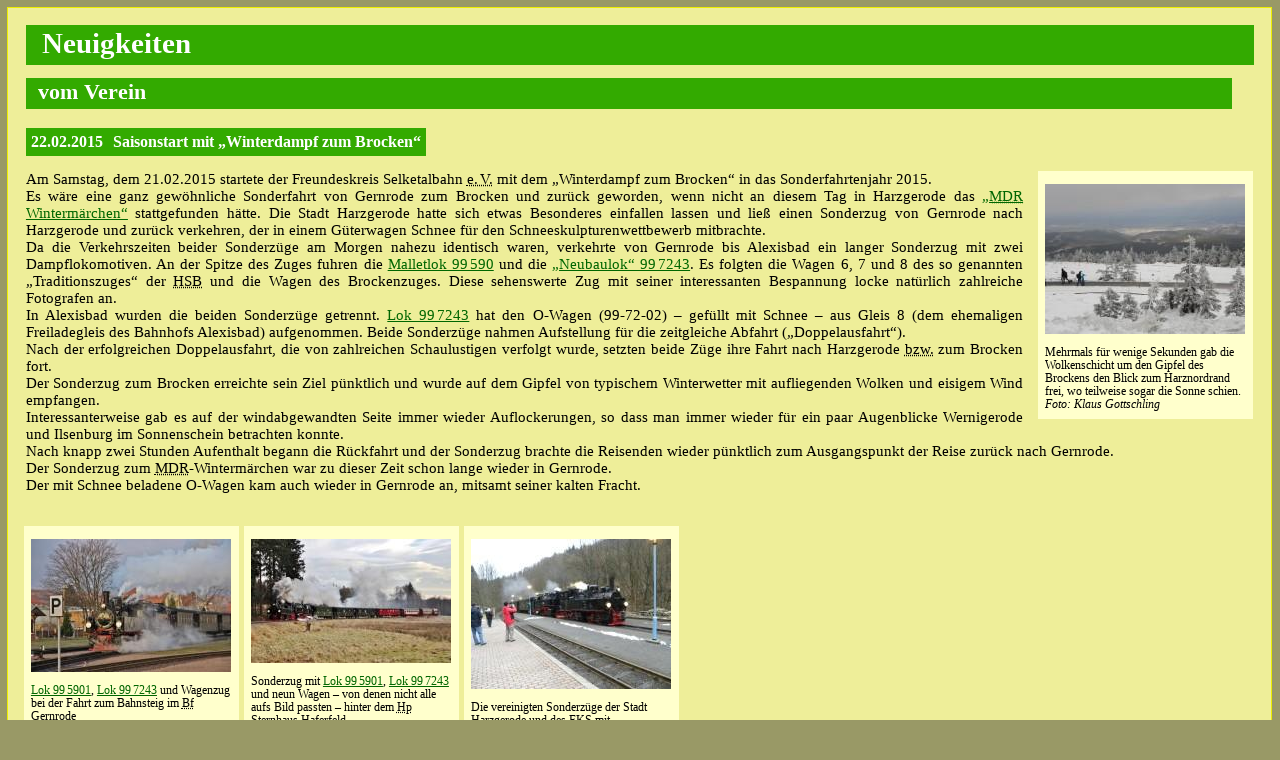

--- FILE ---
content_type: text/html
request_url: https://selketalbahn.de/meldung2015/v1502221.htm
body_size: 5509
content:
<!DOCTYPE HTML PUBLIC "-//W3C//DTD HTML 4.01 Transitional//EN" "http://www.w3.org/TR/html4/loose.dtd">
<html>
<head>
	<title>Freundeskreis Selketalbahn e. V. - Neues vom Verein: Saisonstart mit &bdquo;Winterdampf zum Brocken&ldquo;</title>

	<meta name="GENERATOR" content="HomeSite/3.0.1 (WinNT/Win95)">
	<meta name="AUTHOR" content="Steffen Rienecker, Klaus Gottschling">
	<meta name="organization" content="Freundeskreis Selketalbahn e. V.">
	<meta name="copyright" content="Freundeskreis Selketalbahn e. V.">
	<meta name="publisher" content="lokomotive.de">
	<meta name="page-topic" content="Eisenbahn, Tourismus, Vereine, Verkehrsgeschichte">
	<meta name="page-type" content="Neuigkeiten">
	<meta name="audience" content="Eisenbahninteressierte, Verkehrshistoriker, Touristen">
	<meta name="DESCRIPTION" content="Neuigkeiten von Freundeskreis Selketalbahn e. V.: Saisonstart mit &bdquo;Winterdampf zum Brocken&ldquo;">
	<meta name="KEYWORDS" content="Gernrode, Selketalbahn, Sonderfahrt, Brocken, Doppelausfahrt, Malletlok, MDR, Winterm&auml;rchen">
	<meta name="Classification" content="Eisenbahn, Geschichte, Verein, Informationen">
	<meta name="CREATED" content="2015-02-27T22:11+01:00">

	<meta name="CHANGEDBY" content="Klaus Gottschling">
	<meta name="changed" content="2015-03-03T00:25+01:00">
	<meta name="date" content="2015-03-03T00:25+01:00">

	<meta http-equiv="Language" content="de">
	<meta name="LANGUAGE" content="deutsch, de">
	<meta http-equiv="Content-Type" content="text/html; charset=iso-8859-1">
	<meta name="ROBOTS" content="index, follow">
	<link rel="SHORTCUT ICON" href="http://www.selketalbahn.de/favicon.ico">

	<link rel="copyright" href="impressum.htm">
	<link rel="author" href="http://www.Klaus-Gottschling.de">
	<link rel="toc" href="inhalt.htm">
	<link rel="first" href="../fks_strt.htm">
	<link rel="last" href="../fks_inha.htm">
	<link rel="prev" href="../fks_inh2.htm">
	<link rel="next" href="../neu_strk.htm">

	<link href="../fksstyle_all.css" rel="stylesheet" type="text/css" media="all">
	<link href="../fksstyle_screen.css" rel="stylesheet" type="text/css" media="screen">
	<link href="../fksstyle_print.css" rel="stylesheet" type="text/css" media="print">

<style type="text/css">

div.artikel {
	padding:0.5em;
	background-color:#cccc66;
}

div.artikel p {
	margin:0 0 0.5em 0;
}

div.zitate {
	margin:0.3em 0.2em 0.3em 0;
}

hr.presse {
	border:1px solid #996633;
	height:2px;
	background-color:#996633;
	width:100%;
	margin:0;
	padding:0;
}

div.fussnote {
	width:2em;
	font-size:90%;
	float:left;
	text-align:left;
}

div.fnotetxt {
	font-size:90%;
	text-indent:0em;
	width:auto;
	margin-left:2em;
	margin-right:1.5em;
}

hr.fussnote {
	width:8em;
	height:1pt;
	color:black;
	background-color:black;
	border-style:none;
	text-align:left;
	margin-bottom:0.2em;
}

div.abstand {
	width:99%;
	height:5px;
	clear:both;
}

span.zahl {
	white-space:nowrap;
}

.mzahl, a.mzahl {
	color:white;
	background-color:black;
	font-weight:bold;
	text-decoration:none;
	padding:0 1px;
}

a:hover.mzahl {
	color:#e0e0ff;
	text-decoration:none;
}

.verws {
	text-decoration:none;
}

caption {
	padding-bottom: 0.35em;
}

blockquote.zitat {
	font-style:oblique;
	margin:0.35em;
}

</style>

<!--[if IE]>
  <link type="text/css" rel="stylesheet" href="../fksstyle_ie.css">
<![endif]-->

<script type="text/javaScript" src="../dhtmlbibo.js"></script>

<script src="../tooltipps.js" type="text/javascript"></script>

</head>
<body>

	<table id="portal-spalten" cellpadding="0" cellspacing="0" summary="Inhalt">
	<tbody>
<!-- 		<tr>
			<td colspan="2">
			</td>
		</tr> -->
		<tr>
<!-- 			<td id="portal-spalte1">
			</td> -->
			<td id="portal-spalte2">

<div class="dokumentinhalt">
	<a name="Anfang"></a><h1 class="ersteUeberschrift">Neuigkeiten</h1>
	<h2>vom Verein</h2>

	<table cellpadding="5" cellspacing="0" border="0" class="ereignis" summary="Ereignis">
		<tr>
			<td>22.02.2015</td>
			<td>
	 			Saisonstart mit &bdquo;Winterdampf zum Brocken&ldquo;
			</td>
		</tr>
	</table>

	<table width="210" border="0" cellspacing="0" cellpadding="5" class="bildrechts" summary="Bilderrahmen">
		<tr>
			<td>

				<a href="../php/bilddetails.php?id=281~9~3~3" title="zur Detailansicht der Galerie" class="galerie"><img src="../php/bildanzeige.php?id=..%2Fsfeb48%2Fxz53421554_2724x.aat" width="200" border="0" vspace="6" alt="Mehrmals f&uuml;r wenige Sekunden gab die Wolkenschicht um den Gipfel des Brockens den Blick zum Harznordrand frei, wo teilweise sogar die Sonne schien." /></a>
				<div class="bildtext">
					Mehrmals f&uuml;r wenige Sekunden gab die Wolkenschicht um den Gipfel des Brockens den Blick zum Harznordrand frei, wo teilweise sogar die Sonne schien.<br />
					<i>Foto: Klaus Gottschling</i>
				</div>
			</td>
		</tr>
	</table>

<p>
Am Samstag, dem 21.02.2015 startete der Freundeskreis Selketalbahn&nbsp;<abbr title="eingetragener Verein">e.&#8239;V.</abbr> mit dem &bdquo;Winterdampf zum Brocken&ldquo; in das Sonderfahrtenjahr 2015.<br />
Es w&auml;re eine ganz gew&ouml;hnliche Sonderfahrt von Gernrode zum Brocken und zur&uuml;ck geworden, wenn nicht an diesem Tag in Harzgerode das <a href="http://www.mdr.de/mdr-um-4/mdr-wintermaerchen100.html" target="_blank">&bdquo;<abbr title="Mitteldeutscher Rundfunk">MDR</abbr> Winterm&auml;rchen&ldquo;</a> stattgefunden h&auml;tte. Die Stadt Harzgerode hatte sich etwas Besonderes einfallen lassen und lie&szlig; einen Sonderzug von Gernrode nach Harzgerode und zur&uuml;ck verkehren, der in einem G&uuml;terwagen Schnee f&uuml;r den Schnee&shy;skulpturen&shy;wettbewerb mitbrachte.<br />
Da die Verkehrszeiten beider Sonderz&uuml;ge am Morgen nahezu identisch waren, verkehrte von Gernrode bis Alexisbad ein langer Sonderzug mit zwei Dampflokomotiven. An der Spitze des Zuges fuhren die <a href="../b995901.htm">Malletlok&nbsp;99&#8239;590</a> und die <a href="../b9923-24.htm">&bdquo;Neubaulok&ldquo; 99&#8239;7243</a>. Es folgten die Wagen 6, 7 und 8 des so genannten &bdquo;Traditionszuges&ldquo; der <abbr title="Harzer Schmalspurbahnen GmbH">HSB</abbr> und die Wagen des Brockenzuges. Diese sehenswerte Zug mit seiner interessanten Bespannung locke nat&uuml;rlich zahlreiche Fotografen an.<br />
In Alexisbad wurden die beiden Sonderz&uuml;ge getrennt. <a href="../b9923-24.htm">Lok&nbsp;99&#8239;7243</a> hat den O-Wagen (99-72-02) &ndash; gef&uuml;llt mit Schnee &ndash; aus Gleis&nbsp;8 (dem ehemaligen Freiladegleis des Bahnhofs Alexisbad) aufgenommen. Beide Sonderz&uuml;ge nahmen Aufstellung f&uuml;r die zeitgleiche Abfahrt (&bdquo;Doppelausfahrt&ldquo;).<br />
Nach der erfolgreichen Doppelausfahrt, die von zahlreichen Schaulustigen verfolgt wurde, setzten beide Z&uuml;ge ihre Fahrt nach Harzgerode <abbr title="beziehungsweise">bzw.</abbr> zum Brocken fort.<br />
Der Sonderzug zum Brocken erreichte sein Ziel p&uuml;nktlich und wurde auf dem Gipfel von typischem Winterwetter mit aufliegenden Wolken und eisigem Wind empfangen.<br />
Interessanterweise gab es auf der windabgewandten Seite immer wieder Auflockerungen, so dass man immer wieder f&uuml;r ein paar Augenblicke Wernigerode und Ilsenburg im Sonnenschein betrachten konnte.<br />
Nach knapp zwei Stunden Aufenthalt begann die R&uuml;ckfahrt und der Sonderzug brachte die Reisenden wieder p&uuml;nktlich zum Ausgangspunkt der Reise zur&uuml;ck nach Gernrode.<br />
Der Sonderzug zum <abbr title="Mitteldeutscher Rundfunk">MDR</abbr>-Winterm&auml;rchen war zu dieser Zeit schon lange wieder in Gernrode.<br />
Der mit Schnee beladene O-Wagen kam auch wieder in Gernrode an, mitsamt seiner kalten Fracht.
</p>

<div class="abstand"></div>

	<div class="floatende"></div>

<table border="0" cellspacing="5" cellpadding="0" class="bildleiste" summary="Bildrahmen">
	<tr>
		<td>
				<a href="../php/bilddetails.php?id=281~1~3~3" title="zur Detailansicht der Galerie" class="galerie"><img src="../php/bildanzeige.php?id=..%2Fsfeb48%2Ffas53863558_19912v.wmt" width="200" border="0" vspace="6" alt="Lok&nbsp;99&nbsp;5901, Lok&nbsp;99&nbsp;7243 und Wagenzug bei der Fahrt zum Bahnsteig im Bf Gernrode" /></a>
				<div class="bildtext">
					<a href="../b995901.htm">Lok&nbsp;99&#8239;5901</a>, <a href="../b9923-24.htm">Lok&nbsp;99&#8239;7243</a> und Wagenzug bei der Fahrt zum Bahnsteig im <abbr title="Bahnhof">Bf</abbr> Gernrode<br />
					<i>Foto: Olaf Pfl&uuml;ger</i>
				</div>
		</td>
		<td>
				<a href="../php/bilddetails.php?id=281~2~3~3" title="zur Detailansicht der Galerie" class="galerie"><img src="../php/bildanzeige.php?id=..%2Fsfeb48%2Fjqm53863558_135x.aat" width="200" border="0" vspace="6" alt="Sonderzug mit Lok&nbsp;99&nbsp;5901, Lok&nbsp;99&nbsp;7243 und neun Wagen &ndash; von denen nicht alle aufs Bild passten &ndash; hinter dem Hp Sternhaus&nbsp;Haferfeld" /></a>
				<div class="bildtext">
					Sonderzug mit <a href="../b995901.htm">Lok&nbsp;99&#8239;5901</a>, <a href="../b9923-24.htm">Lok&nbsp;99&#8239;7243</a> und neun Wagen &ndash; von denen nicht alle aufs Bild passten &ndash; hinter dem <abbr title="Haltepunkt">Hp</abbr> Sternhaus&nbsp;Haferfeld<br />
					<i>Foto: Siegmar&nbsp;Frenzel</i>
				</div>
		</td>
		<td>
				<a href="../php/bilddetails.php?id=281~1~3~3" title="zur Detailansicht der Galerie" class="galerie"><img src="../php/bildanzeige.php?id=..%2Fsfeb48%2Fxz53421554_2700x.aat" width="200" border="0" vspace="6" alt="Die vereinigten Sonderz&uuml;ge der Stadt Harzgerode und des FKS mit Lok&nbsp;99&nbsp;5901 und Lok&nbsp;99&nbsp;7243 kommen im Bf Alexisbad an." /></a>
				<div class="bildtext">
					Die vereinigten Sonderz&uuml;ge der Stadt Harzgerode und des <abbr title="Freundeskreis Selketalbahn e.&nbsp;V.">FKS</abbr> mit <a href="../b995901.htm">Lok&nbsp;99&#8239;5901</a> und <a href="../b9923-24.htm">Lok&nbsp;99&#8239;7243</a> kommen im <abbr title="Bahnhof">Bf</abbr> Alexisbad an.<br />
					<i>Foto: Klaus Gottschling</i>
				</div>
		</td>
	</tr>
	<tr>
		<td>
				<a href="../php/bilddetails.php?id=281~14~3~3" title="zur Detailansicht der Galerie" class="galerie"><img src="../php/bildanzeige.php?id=..%2Fsfeb48%2Fjqm53863558_144x.aat" width="200" border="0" vspace="6" alt="Fotografenschaar in Erwartung der &bdquo;Doppelausfahrt&ldquo; aus dem Bahnhof Alexisbad" /></a>
				<div class="bildtext">
					Fotografenschaar in Erwartung der &bdquo;Doppelausfahrt&ldquo; aus dem Bahnhof Alexisbad<br />
					<i>Foto: Siegmar&nbsp;Frenzel</i>
				</div>
		</td>
		<td>
				<a href="../php/bilddetails.php?id=281~15~3~3" title="zur Detailansicht der Galerie" class="galerie"><img src="../php/bildanzeige.php?id=..%2Fsfeb48%2Ffas53863558_19048v.wmt" width="200" border="0" vspace="6" alt="Lok&nbsp;99&nbsp;7243 mit Sonderzug zum Brocken und Lok&nbsp;99&nbsp;5901 mit Zug nach Harzgerode bei der &bdquo;Doppelausfahrt&ldquo; aus dem Bahnhof Alexisbad (1)" /></a>
				<div class="bildtext">
					<a href="../b9923-24.htm">Lok&nbsp;99&#8239;7243</a> mit Sonderzug zum Brocken und <a href="../b995901.htm">Lok&nbsp;99&#8239;5901</a> mit Zug nach Harzgerode bei der &bdquo;Doppelausfahrt&ldquo; aus dem Bahnhof Alexisbad (1)<br />
					<i>Foto: Olaf Pfl&uuml;ger</i>
				</div>
		</td>
		<td>
				<a href="../php/bilddetails.php?id=281~17~3~3" title="zur Detailansicht der Galerie" class="galerie"><img src="../php/bildanzeige.php?id=..%2Fsfeb48%2Fjqm53863558_147x.aat" width="200" border="0" vspace="6" alt="Lok&nbsp;99&nbsp;5901 mit Sonderzug im Langen Tal vor Harzgerode" /></a>
				<div class="bildtext">
					<a href="../b995901.htm">Lok&nbsp;99&#8239;5901</a> mit Sonderzug im Langen Tal vor Harzgerode<br />
					<i>Foto: Siegmar&nbsp;Frenzel</i>
				</div>
		</td>
	</tr>
	<tr>
<!-- 		<td>
				<a href="../php/bilddetails.php?id=281~6~3~3" title="zur Detailansicht der Galerie" class="galerie"><img src="../php/bildanzeige.php?id=..%2Fsfeb48%2Fjee53863558_3544623h.wgr" width="200" border="0" vspace="6" alt="Seltener Hochbetrieb im Bf Alexisbad: Zwei Sonderz&uuml;ge und ein Planzug (Zug N&nbsp;8960 mit Lok&nbsp;99&nbsp;6001) und zahlreiche Schaulustige." /></a>
				<div class="bildtext">
					Seltener Hochbetrieb im <abbr title="Bahnhof">Bf</abbr> Alexisbad: Zwei Sonderz&uuml;ge und ein Planzug (Zug N&nbsp;8960 mit <a href="../b996001.htm">Lok&nbsp;99&#8239;6001</a>) und zahlreiche Schaulustige.<br />
					<i>Foto: Steffen&nbsp;Rienecker</i>
				</div>
		</td> -->
		<td>
				<a href="../php/bilddetails.php?id=281~13~3~3" title="zur Detailansicht der Galerie" class="galerie"><img src="../php/bildanzeige.php?id=..%2Fsfeb48%2Fjee53863558_3544664h.wgr" width="200" border="0" vspace="6" alt="Malletlok&nbsp;99&nbsp;5906 verl&auml;sst mit dem Sonderzug der HSB den Bf Brocken. (1)" /></a>
				<div class="bildtext">
					<a href="../b995906.htm">Malletlok&nbsp;99&#8239;5906</a> verl&auml;sst mit dem Sonderzug der <abbr title="Harzer Schmalspurbahnen GmbH">HSB</abbr> den <abbr title="Bahnhof">Bf</abbr> Brocken. (1)<br />
					<i>Foto: Steffen&nbsp;Rienecker</i>
				</div>
		</td>
		<td>
				<a href="../php/bilddetails.php?id=281~17~3~3" title="zur Detailansicht der Galerie" class="galerie"><img src="../php/bildanzeige.php?id=..%2Fsfeb48%2Fjee53863559_3554675h.wgr" width="200" border="0" vspace="6" alt="Ein aus Lok&nbsp;99&nbsp;6101 und so genannten &bdquo;Traditionswagen&ldquo; gebildeter Sonderzug steht im Bf Wernigerode f&uuml;r eine Charterfahrt zum Brocken und zur&uuml;ck bereit." /></a>
				<div class="bildtext">
					Ein aus <a href="../b996101.htm">Lok&nbsp;99&#8239;6101</a> und so genannten &bdquo;Traditionswagen&ldquo; gebildeter Sonderzug steht am 22.02.2015 im <abbr title="Bahnhof">Bf</abbr> Wernigerode f&uuml;r eine Charterfahrt zum Brocken und zur&uuml;ck bereit.<br />
					<i>Foto: Steffen&nbsp;Rienecker</i>
				</div>
		</td>
		<td>
				<a href="../php/bilddetails.php?id=281~20~3~3" title="zur Detailansicht der Galerie" class="galerie"><img src="../php/bildanzeige.php?id=..%2Fsfeb48%2Fjee53863559_3554698h.wgr" width="200" border="0" vspace="6" alt="Blick vom Bf Brocken nach Wernigerode" /></a>
				<div class="bildtext">
					Blick vom <abbr title="Bahnhof">Bf</abbr> Brocken nach Wernigerode<br />
					<i>Foto: Steffen&nbsp;Rienecker</i>
				</div>
		</td>
	</tr>
	<tr>
		<td>
				<a href="../php/bilddetails.php?id=281~21~3~3" title="zur Detailansicht der Galerie" class="galerie"><img src="../php/bildanzeige.php?id=..%2Fsfeb48%2Fjee53863559_3554606h.wgr" width="200" border="0" vspace="6" alt="Sonderzug mit Lok&nbsp;99&nbsp;6101 im Bf Brocken am22.02.2015 (1)" /></a>
				<div class="bildtext">
					Sonderzug mit <a href="../b996101.htm">Lok&nbsp;99&#8239;6101</a> im <abbr title="Bahnhof">Bf</abbr> Brocken am22.02.2015 (1)<br />
					<i>Foto: Steffen&nbsp;Rienecker</i>
				</div>
		</td>
		<td>
				<a href="../php/bilddetails.php?id=281~20~3~3" title="zur Detailansicht der Galerie" class="galerie"><img src="../php/bildanzeige.php?id=..%2Fsfeb48%2Ffas53863558_19197v.wmt" width="200" border="0" vspace="6" alt="Triebwagen 187&nbsp;011 (Charterfahrt Quedlinburg &ndash; Wernigerode) bei der Zugkreuzung mit dem Sonderzug Brocken &ndash; Gernrode im Bf Benneckenstein" /></a>
				<div class="bildtext">
					<a href="../b187011.htm">Triebwagen 187&#8239;011</a> (Charterfahrt Quedlinburg &ndash; Wernigerode) bei der Zugkreuzung mit dem Sonderzug Brocken &ndash; Gernrode im <abbr title="Bahnhof">Bf</abbr> Benneckenstein<br />
					<i>Foto: Olaf Pfl&uuml;ger</i>
				</div>
		</td>
		<td>
				<a href="../php/bilddetails.php?id=281~21~3~3" title="zur Detailansicht der Galerie" class="galerie"><img src="../php/bildanzeige.php?id=..%2Fsfeb48%2Ffas53863558_19191v.wmt" width="200" border="0" vspace="6" alt="Lok&nbsp;99&nbsp;7243 beim Wassernehmen am Abend im Bf Eisfelder Talm&uuml;hle" /></a>
				<div class="bildtext">
					<a href="../b9923-24.htm">Lok&nbsp;99&#8239;7243</a> beim Wassernehmen am Abend im <abbr title="Bahnhof">Bf</abbr> Eisfelder Talm&uuml;hle<br />
					<i>Foto: Olaf Pfl&uuml;ger</i>
				</div>
		</td>
	</tr>
</table>

<p style="font-size: small;"><b>Hinweise:</b><br />
Durch Anklicken der Bilder werden diese in vergr&ouml;&szlig;erter Ansicht angezeigt.<br />
In der <a href="../php/galerie.php?id=281~1~3~3">Fotogalerie</a> sind noch weitere Fotos zu sehen.
</p>

	<div class="floatende"></div>

	<p class="posanfang"><a href="#Anfang"><img src="../icon/anfang2.gif" width="16" height="16" border="0" hspace="4" align="middle" alt="zum Seitenanfang" /></a></p>

</div>
<div class="dokumentFuss">
	<div class="documentFussDatum">
		zuletzt aktualisiert am&nbsp;
		<noscript>03.03.2015</noscript>
		<script type="text/javascript">
<!--
	// last modified script by Bernhard Friedrich; should work in all browsers
	var a;
	a=new Date(document.lastModified);
	lm_year=a.getYear();lm_year=((lm_year<1000)?((lm_year<70)?2000:1900):0)+lm_year;
	lm_month=a.getMonth()+1;lm_month=((lm_month<10)?'0':'')+lm_month;
	lm_day=a.getDate();lm_day=((lm_day<10)?'0':'')+lm_day;

	document.write(lm_day+'.'+lm_month+'.'+lm_year);
// -->
</script><br />
		<i>&copy; <a href="http://www.selketalbahn.de/" name="Copyright" target="_top">Freundeskreis Selketalbahn&nbsp;e.<span class="hblr">&nbsp;</span>V.</a></i>

	</div>
    <div class="documentFussDruck">
		<ul>
			<li><a href="#xx" onclick="print(); return false;"><img title="Seite drucken" alt="" src="../icon/print.gif" width="12" height="12" border="0" hspace="5" /><span>Drucken</span></a></li>
		</ul>
	</div>
    <br class="floatende" />
</div>
			</td>
		</tr>
		<tr>
<!-- 			<td colspan="2"> -->
			<td>
<div id="portal-blaettern">
	<a href="../neu_fks.htm"><img src="../icon/pfeilg.gif" width="40" height="17" alt="zur&uuml;ck" border="0" /> zur&uuml;ck</a> &nbsp;|&nbsp; <a href="../inhalt.htm">Index</a>
</div>
<div id="portal-bottom">
	<a href="../infos.htm#Adresse">Kontakt</a> <a href="../impressum.htm">Impressum</a> <a href="../datenschutz.htm">Datenschutz</a>
</div>
			</td>
		</tr>
	</tbody>
	</table>

<div class="floatende"></div>

<div id="bubble" class="BubbleClass" style="position:absolute;left:1px;width:11em;padding:2px;visibility:hidden;">.</div>

<script type="text/javascript">
//<![CDATA[
	helpinit();
//]]>
</script>

</body>
</html>

--- FILE ---
content_type: text/css
request_url: https://selketalbahn.de/fksstyle_screen.css
body_size: 6947
content:
body {
	background-color:#999966;
	font-size:11pt;
	padding:0.5em 0.5em 1em 0.5em;
}

body.formular {
	background-color:#FFFF99;
}

.separator {
	border-top:2px solid green;
}

a:link {
	color:#006600;
	background-color:inherit;
}

a:visited {
    color:#339900;
	background-color:inherit;
}

a:hover {
    color:#996633;
	background-color:inherit;
    text-decoration:underline;
}

a:active {
    color:#993333;
	background-color:inherit;
}

a.nrm {
	border-bottom:1px dotted black;
}

#portal-top {
	padding:5px 0.7em 5px 10px;
}

#portal-top a {
	color:white;
	padding-top:22px;
}

#logo {
	margin-left:1em;
	margin-top:-0.5em;
	visibility:hidden;
}

#portal-navleiste {
}

#portal-navleiste a {
	color:#006600;
	text-decoration:none;
}

#portal-navleiste a:hover {
	color:#666600;
	text-decoration:underline;
}

#portal-spalten {
	background-color:#ee9;
	border:1px solid #ee0;
}

#portal-spalte1 {
    vertical-align:top;
    width:9.5em;
    border-right:2px solid #339900;
}

.dokumentinhalt {
	padding:0 1.2em 0em 1.2em;
}

.dokumentinhalt h1, .dokumentinhalt h2, .dokumentinhalt h3 {
	color:#ffffff;
	background-color:#33aa00;
}

table.ereignis {
	color:#ffffff;
	background-color:#33aa00;
}

.dokumentinhalt h1.ersteUeberschrift {
	padding:0.075em 0.5625em 0.175em 0.5625em;
	margin:0.5625em 0 0.375em 0; /*eigentlich: padding-right:0.75em statt global 1.25em */
}

.dokumentinhalt h1.fplUeberschrift {
	padding:0.075em 0.5625em 0.175em 0.5625em;
	margin:0.5625em 0 0.375em 0; /*eigentlich: padding-right:0.75em statt global 1.25em */
}

.dokumentinhalt h2 {
	padding:0.075em 0.5625em 0.175em 0.5625em;
	margin:0.5625em 1em 0.875em 0; /*eigentlich: padding-right:0.75em statt global 1.25em */
}

.dokumentinhalt h2.ersteUeberschrift {
	margin:-1.2625em 0 0.875em 0; /*eigentlich: padding-right:0.75em statt global 1.25em */
}

.dokumentinhalt h3 {
	padding:0.075em 0.5625em 0.175em 0.5625em;
	margin:0.5625em 2em 0.875em 0; /*eigentlich: padding-right:0.75em statt global 1.25em */
}

.dokumentFuss {
	border-top:4px solid green;
}

.documentFussDruck {
	float:right;
	font-weight:bold;
	padding:0.15em 0 0 0;
}

.documentFussDruck ul, .documentFussDruck li {
    display:inline;
    list-style:none;
    list-style-image:none;
}

.documentFussDruck li a {
	margin-left:0.5em;
    text-decoration: none;
}

div.bildbox {
	background-color:#ffffcc;
	color:inherit;
}

div.bildbox_oben {
	background-color:#ffffcc;
	color:inherit;
}

table.norm {
	border:2px solid #996600;
	background-color:#ffffcc;
	color:inherit;
}

table.norm thead {
	background-color:#cccc66;
	color:inherit;
}

table.norm td {
	border:1px solid #996600;
}

table.norm th {
	border:1px solid #996600;
	background-color:#eeee88;
	color:inherit;
}

table.krm thead {
	background-color:#cccc66;
	color:inherit;
}


#sprachen {
	float:left;
	margin-right:2em;
	margin-bottom:5px;
	margin-top:-5px;
	text-align:center;
	vertical-align:top;
}

#portal-blaettern {
	color:#000000;
	background-color:#99cc33;
	padding:0.2em 0 0.2em 3em;
	min-height:1.37em;
	border:none
}

#portal-blaettern img {
	vertical-align:top;
}

#portal-blaettern a {
	color:#006600;
	text-decoration:none;
}

#portal-blaettern a:hover {
	color:#666600;
	text-decoration:underline;
}

#portal-bottom {
	clear:both;
	padding:5px 0.7em 10px 5px;
	margin:0;
	display:block;
	background-color:#009900;
}

#portal-bottom a {
	text-decoration:underline;
	color:white;
	margin:0;
	padding:0;
	margin-right:2em;
	font-weight:bold;
}

#portal-bottom a:hover {
	color:#ffff66;
}

table.bildrechts td, table.bildrechts_oben td {
	background-color:#ffffcc;
	color:black;
	border-color:#ee9;
}

table.bildrechts td, table.bildrechts_oben td, table.bildlinks td, table.bildlinks_oben td {
	background-color: #ffffcc;
	color: black;
	border-color: #ee9;
}

table.bildleiste td {
	background-color:#ffffcc;
	color:black;
}

div.hinw {
	background-color:#d0d066;
	color:#000;
}

div.notiz {
	background-color:#d0d066;
	color:#000;
}

div.wichtig {
	background-color:#ffcccc;
	color:#993333;
}

table.galnav {
  border-style:none;
  color:black;
  background-color:#cccc66;
}

table.bild {
  border-style:none;
  color:black;
  background-color:#ffffcc;
}

table.bild td {
  border-style:none;
}

tr#kopf {
	color:inherit;
	background-color:#009900;
}

div#portal-logotop {
	text-align:center;
}

tr#navzeile {
	color:inherit;
	background-color:#99cc33;
}

div#portal-navsprachen {
	text-align:center;
}

div.zitat {
	background-color:#FFFFCC;
}

input.schalter {
	font-family:Arial,Helvetica,sans-serif;
}

abbr {
	cursor:help;
}

div.presse {
	margin:1em 0 1em 0;
	background-color:#cccc66;
	text-indent:-1.5em;
	padding:0.51em 1.1em 0.51em 2.5em;
}

div.presse p {
	margin:0.31em 0 0.31em 0;
}

/* Tabelle */

table.din {
	border-collapse:collapse;
	empty-cells:show;
	background-color:#ffffe0;
	border:2px solid #999933;
	font-size: 0.9em;
}

table.din caption {
	padding:0 0 0.5em 0;
}

table.din thead {
	background-color:#e0e066;
	text-align: center;
	border:1px solid #999933;
}

table.din thead th {
	border:1px solid #999933;
}

table.din thead td {
	background-color:#eeee88;
	border:1px solid #999933;
}

table.din tbody th {
	background-color:#eeee88;
	border-right:1px solid #999933;
}

table.din tbody td {
}

table.din tfoot {
	border:1px solid #999933;
}

table.din tfoot th {
	background-color:#ffff99;
	border:1px solid #999933;
}

table.din tfoot td {
	border-top:1px solid #999933;
}

table.din th, table.din td {
	padding:3px;
	border:0px none transparent;
}

table.din th.zahl, table.din td.zahl {
	text-align:right;
}

table.din th.rrhm, table.din td.rrhm {
	border-right:1px solid #999933;
}

table.din th.zahlrrhm, table.din td.zahlrrhm {
	text-align:right;
	border-right:1px solid #999933;
}

table.din th.urhm, table.din td.urhm {
	border-bottom:1px solid #999933;
}

table.din th.zahlurhm, table.din td.zahlurhm {
	text-align:right;
	border-bottom:1px solid #999933;
}

table.din th.rurhm, table.din td.rurhm {
	border-bottom:1px solid #999933;
	border-right:1px solid #999933;
}

table.din th.zahlrurhm, table.din td.zahlrurhm {
	text-align:right;
	border-bottom:1px solid #999933;
	border-right:1px solid #999933;
}

table.din th.rufrhm, table.din td.rufrhm {
	border-right:2px solid #999933;
}

table.din th.urfrhm, table.din td.urfrhm {
	border-right:2px solid #999933;
	border-bottom:1px solid #999933;
}

table.din th.zahlrfrhm, table.din td.zahlrfrhm {
	text-align:right;
	border-right:2px solid #999933;
}

table.din th.zahlrfurhm, table.din td.zahlrfurhm {
	text-align:right;
	border-right:2px solid #999933;
	border-bottom:1px solid #999933;
}

--- FILE ---
content_type: text/css
request_url: https://selketalbahn.de/fksstyle_print.css
body_size: 5197
content:
body {
	background-color:#fff;
	color:000;
	background-color:inherit;
}

.separator {
	border-top:2px solid black;
}

.displ {
	display:none;
}

a:link {
	color:#666666;
    text-decoration:underline;
	background-color:inherit;
}

a:visited {
	color:#666666;
	background-color:inherit;
}

a:active {
	color:#666666;
	background-color:inherit;
}

abbr {
	border-style:none;
}

#portal-top {
	padding:5pt 0.7em 5pt 10pt;
	background-color:#cccccc;
}

#portal-top a {
	color:black;
	background-color:inherit;
	font-style:italic;
	font-size:65%;
	padding-top:2px;
}

#logo {
	display:none;
}

#portal-navleiste {
	min-height:1.1em;
	padding:0pt 10pt 0pt 10pt;
	color:#000;
	background-color:#EEE;
}

#portal-navleiste a {
	color:#333;
	background-color:inherit;
}

#portal-spalten {
	border-style:none;
}

#portal-spalte1 {
	display:none;
}

h1#portal-logo {
	margin:0;
	padding-left:0;
}

.dokumentinhalt {
	padding:0;
}

.dokumentinhalt h1, .dokumentinhalt h2, .dokumentinhalt h3 {
	color:#000;
	background-color:#fff;
}

.dokumentinhalt h1.ersteUeberschrift {
	padding:0.075em 0.5625em 0.175em 0;
	margin:0.5625em 0 0.375em 0; /*eigentlich: padding-right:0.75em statt global 1.25em */
}

.dokumentinhalt h1.fplUeberschrift {
	display:none;
}

.dokumentinhalt h2 {
	padding:0.075em 0.5625em 0.175em 0;
	margin:0.5625em 1em 0.875em 0; /*eigentlich: padding-right:0.75em statt global 1.25em */
}

.dokumentinhalt h2.ersteUeberschrift {
	margin:-1.2625em 0 0.875em 0; /*eigentlich: padding-right:0.75em statt global 1.25em */
}

.dokumentinhalt h3 {
	padding:0.075em 0.5625em 0.175em 0;
	margin:0.5625em 2em 0.875em 0; /*eigentlich: padding-right:0.75em statt global 1.25em */
}

.dokumentFuss {
	border-top:4px solid black;
}

.documentFussDruck {
	display:none;
}

div.bildbox {
	background-color:#eeeeee;
	color:inherit;
}

div.bildbox_oben {
	background-color:#eeeeee;
	color:inherit;
}

table.norm {
	border:2px solid #000;
	background-color:#fff;
	color:inherit;
}

table.norm thead {
	background-color:#cccccc;
	color:inherit;
}

table.norm td {
	border:1px solid #000;
}

table.norm th {
	border:1px solid #000;
	background-color:#eeeeee;
	color:inherit;
}

table.krm thead {
	background-color:#cccccc;
	color:black;
}

table.krm td, table.krm th {
	border:0px none white;
}

table.bildleiste td {
	background-color:#eeeeee;
	color:black;
}

.posanfang {
	display:none;
}

#sprachen {
	display:none;
}

#portal-blaettern {
	display:none;
}

#portal-bottom {
	display:none;
}

table.bildrechts td, table.bildrechts_oben td {
	background-color:#eeeeee;
	color:black;
	border-color:#fff;
}

div.hinw {
	background-color:#eeeeee;
	color:black;
}

div.wichtig {
	clear:left;
	float:left;
	display:block;
	margin:0.5em 1px 0.5em 0;
	padding:0.5em;
	background-color:#cccccc;
	color:black;
	border:3px solid #666666;
}

table.galnav {
  display:none;
}

td#linkstop , td#linksnav {
	display:none;
}

div.presse {
	margin:1em 0 1em 0;
	background-color:#e0e0e0;
	text-indent:-1.5em;
	padding:0.51em 1.1em 0.51em 2.5em;
}

div.presse p {
	margin:0.31em 0 0.31em 0;
}

/* Tabelle */

table.din {
	margin:0 2pt;
	border-collapse:collapse;
	empty-cells:show;
	border:1pt solid black;
	font-size: 0.9em;
}

table.din caption {
	padding:0 0 0.5em 0;
}

table.din thead {
	background-color:#e8e8e8;
	text-align: center;
	border:1pt solid black;
}

table.din thead th {
	border:1pt solid black;
}

table.din thead td {
	background-color:#f6f6f6;
	border:1pt solid black;
}

table.din tbody th {
	background-color:#f6f6f6;
	border-right:1px solid black;
}

table.din tbody td {
}

table.din tfoot {
	border:1pt solid black;
}

table.din tfoot th {
	background-color:#f6f6f6;
	border:1pt solid black;
}

table.din tfoot td {
	border-top:1pt solid black;
}

table.din th, table.din td {
	padding:3px;
	border:0px none transparent;
}

table.din th.zahl, table.din td.zahl {
	text-align:right;
}

table.din th.rrhm, table.din td.rrhm {
	border-right:1pt solid black;
}

table.din th.zahlrrhm, table.din td.zahlrrhm {
	text-align:right;
	border-right:1pt solid black;
}

table.din th.urhm, table.din td.urhm {
	border-bottom:1pt solid black;
}

table.din th.zahlurhm, table.din td.zahlurhm {
	text-align:right;
	border-bottom:1pt solid black;
}

table.din th.rurhm, table.din td.rurhm {
	border-bottom:1pt solid black;
	border-right:1pt solid black;
}

table.din th.zahlrurhm, table.din td.zahlrurhm {
	text-align:right;
	border-bottom:1pt solid black;
	border-right:1pt solid black;
}

table.din th.rufrhm, table.din td.rufrhm {
	border-right:2px solid black;
}

table.din th.urfrhm, table.din td.urfrhm {
	border-right:2px solid black;
	border-bottom:1px solid black;
}

table.din th.zahlrfrhm, table.din td.zahlrfrhm {
	text-align:right;
	border-right:2px solid black;
}

table.din th.zahlrfurhm, table.din td.zahlrfurhm {
	text-align:right;
	border-right:2px solid black;
	border-bottom:1px solid black;
}

hr.fussnote {
	height: 0px;
	border-bottom: 2px solid black;
}

--- FILE ---
content_type: text/javascript
request_url: https://selketalbahn.de/tooltipps.js
body_size: 4863
content:
function getSize() {
    var myWidth = 0, myHeight = 0;

    if( typeof( window.innerWidth ) == 'number' ) {
        //Non-IE
        myWidth = window.innerWidth;
        myHeight = window.innerHeight;
    } else if( document.documentElement && ( document.documentElement.clientWidth || document.documentElement.clientHeight ) ) {
        //IE 6+ in 'standards compliant mode'
        myWidth = document.documentElement.clientWidth;
        myHeight = document.documentElement.clientHeight;
    } else if( document.body && ( document.body.clientWidth || document.body.clientHeight ) ) {
        //IE 4 compatible
        myWidth = document.body.clientWidth;
        myHeight = document.body.clientHeight;
    }
    return [ myWidth, myHeight ];
}

function getScrollXY() {
    var scrOfX = 0, scrOfY = 0;

    if (typeof(window.pageYOffset) == 'number') {
        //Netscape compliant
        scrOfY = window.pageYOffset;
        scrOfX = window.pageXOffset;
    } else if (document.body && (document.body.scrollLeft || document.body.scrollTop)) {
        //DOM compliant
        scrOfY = document.body.scrollTop;
        scrOfX = document.body.scrollLeft;
    } else if (document.documentElement && (document.documentElement.scrollLeft || document.documentElement.scrollTop)) {
        //IE6 standards compliant mode
        scrOfY = document.documentElement.scrollTop;
        scrOfX = document.documentElement.scrollLeft;
    }
    return [scrOfX, scrOfY];
}

function setScrollXY(xp, yp) {
	xpos = 200;
	ypos = 200;
    if (typeof(window.pageYOffset) == 'number') {
        //Netscape compliant
        xpos = (xp) ? xp : window.pageXOffset;
        ypos = (yp) ? yp : window.pageYOffset;
    } else if (document.body && (document.body.scrollLeft || document.body.scrollTop)) {
        //DOM compliant
        xpos = (xp) ? xp : document.body.scrollLeft;
        ypos = (yp) ? yp : document.body.scrollTop;
    } else if (document.documentElement && (document.documentElement.scrollLeft || document.documentElement.scrollTop)) {
        //IE6 standards compliant mode
        xpos = (xp) ? xp : document.documentElement.scrollLeft;
        ypos = (yp) ? yp : document.documentElement.scrollTop;
    }
    window.scrollTo(xpos, ypos);
}

var mouse_x = 0;
var mouse_y = 0;
var min_x = 0;
var max_x = 0;
var showhelp = false;
var toolbox = null;
var elmbr = 0;
var elmhoe = 0;

function watchmouve(ev) {
	if (!ev) ev = window.event;
	mouse_x = ev.pageX ? ev.pageX : ev.clientX;
	mouse_y = ev.pageY ? ev.pageY : ev.clientY;
	if (document.body.offsetLeft) {
		mouse_x += (document.body.scrollLeft) ? document.body.scrollLeft : document.documentElement.scrollLeft;
		mouse_y += (document.body.scrollTop) ? document.body.scrollTop : document.documentElement
.scrollTop;
	}
	if (showhelp) {
		mouse_y += 22;
		mouse_x -= 15;
		diff_xl = mouse_x - shift[0];
		if (1 > diff_xl) setScrollXY(mouse_x, null);
		diff_xr = shift[0] + area[0] - mouse_x - elmbr - 5;
		if (0 > diff_xr) mouse_x += diff_xr;
//		setScrollXY(mouse_x + elmbr - area[0], null);
		diff_y = shift[1] + area[1] - mouse_y - elmhoe;
//		if (1 > diff_y) setScrollXY(false, mouse_y + elmhoe - area[1]);
		if (NS4) {
			toolbox.left = mouse_x + 'px';
			toolbox.top = mouse_y + 'px';
		}
		else {
			toolbox.style.left = mouse_x + 'px';
			toolbox.style.top = mouse_y + 'px';
		}
	}
}

function helpinit () {
	if (document.addEventListener) {
    	document.addEventListener("mousemove", watchmouve, true);
	} else {
		if (NS4) {
			document.captureEvents(Event.MOUSEMOVE);
			document.onmousemove = watchmouve;
		} else {
			document.body.onmousemove = watchmouve;
		}
	}
/* 	if (OP) {
		NavLinksPos = 42; // Position des Bereiches NavLinks
		getElement("id", "NavLinks").style.pixelTop = NavLinksPos;
	} */
	toolbox = getElement("id","bubble",null);
}

function ShowBubble(inhalt) {
	if (!showhelp) {
		showhelp = true;
		area = getSize();
		shift = getScrollXY();
		if (toolbox) {
			if (MSIE4)
			{
				toolbox.innerHTML = inhalt;
				toolbox.style.visibility = "visible";
				elmbr = toolbox.offsetWidth;
				elmhoe = toolbox.offsetHeight;
			}
			else if (NS4)
			{
				bbtext="<div class='BubbleClass'>"+inhalt+"<\/div>"
				with (toolbox.document)
				{
					open();
					write(bbtext);
					close();
				}
				toolbox.bgColor = "ffffcc";
				toolbox.visibility = "SHOW";
				elmbr = toolbox.clip.width;
				elmhoe = toolbox.clip.height;
			}
			else if(DOM)
			{
				toolbox.innerHTML = inhalt;
				toolbox.style.visibility = "visible";
				elmbr = toolbox.offsetWidth;
				elmhoe = toolbox.offsetHeight;
			}
		}
	}
}

function HideBubble() {
	showhelp = false;
	if (toolbox) {
		if (DOM || MSIE4) getElement("id","bubble",null).style.visibility = "hidden";
		if (NS4) getElement("id","bubble",null).visibility = "hide";
	}
}


--- FILE ---
content_type: text/javascript
request_url: https://selketalbahn.de/dhtmlbibo.js
body_size: 4251
content:
/* DHTML-Bibliothek */

var DHTML = false, DOM = false, MSIE4 = false, NS4 = false, OP = false;

if (document.getElementById) {
	DHTML = true;
	DOM = true;
} else {
	if (document.all) {
		DHTML = true;
		MSIE4 = true;
	} else {
		if (document.layers) {
			DHTML = true;
			NS4 = true;
		}
	}
}
if (window.opera) {
	OP = true;
}

function getElement (Mode, Identifier, ElementNumber) {
	var Element, ElementList;

	if (DOM) {
		if (Mode.toLowerCase() == "id") {
			Element = document.getElementById(Identifier);
			if (!Element) Element = false;
			return Element;
		}
		if (Mode.toLowerCase() == "name") {
			ElementList = document.getElementsByName(Identifier);
			Element = ElementList[ElementNumber];
			if (!Element) Element = false;
			return Element;
		}
		if (Mode.toLowerCase() == "tagname") {
			ElementList = document.getElementsByTagName(Identifier);
			Element = ElementList[ElementNumber];
			if (!Element) Element = false;
			return Element;
		}
		return false;
	}
	if (MSIE4) {
		if (Mode.toLowerCase() == "id" || Mode.toLowerCase() == "name") {
			Element = document.all(Identifier);
			if (!Element) Element = false;
			return Element;
		}
		if (Mode.toLowerCase() == "tagname") {
			ElementList = document.all.tags(Identifier);
			Element = ElementList[ElementNumber];
			if (!Element) Element = false;
			return Element;
		}
		return false;
	}
	if (NS4) {
		if (Mode.toLowerCase() == "id" || Mode.toLowerCase() == "name") {
			Element = document[Identifier];
			if (!Element) Element = document.anchors[Identifier];
			if (!Element) Element = false;
			return Element;
		}
		if (Mode.toLowerCase() == "layerindex") {
			Element = document.layers[Identifier];
			if (!Element) Element = false;
			return Element;
		}
		return false;
	}
	return false;
}

function getAttr (Mode, Identifier, ElementNumber, AttributeName) {
	var Attribute;
	var Element = getElement(Mode, Identifier, ElementNumber);

	if (!Element) return false;
	if (DOM || MSIE4) {
		Attribute = Element.getAttribute(AttributeName);
		return Attribute;
	}
	if (NS4) {
		Attribute = Element[AttributeName]
		if (!Attribute) Attribute = false;
		return Attribute;
	}
	return false;
}

function setAttr (Mode, Identifier, ElementNumber, AttributeName, Wert) {
	var Attribute;
	var Element = getElement(Mode, Identifier, ElementNumber);

	if (!Element) return false;
	if (DOM || MSIE4) {
		Element.setAttribute(AttributeName, Wert);
		return true;
	}
	if (NS4) {
		Element[AttributeName] = Wert;
		return true;
	}
	return false;
}

function getContent (Mode, Identifier, ElementNumber) {
	var Content;
	var Element = getElement(Mode, Identifier, ElementNumber);

	if (!Element) return false;
	if (DOM && Element.firstChild) {
		if (Element.firstChild.nodeType == 3) Content = Element.firstChild.nodeValue;else Content = "";
		return Content;
	}
	if (MSIE4) {
		Content = Element.innerText;
		return Content;
	}
	return false;
}

function setContent (Mode, Identifier, ElementNumber, Text) {
	var Element = getElement(Mode, Identifier, ElementNumber);

	if (!Element) return false;
	if (DOM && Element.firstChild) {
		Element.firstChild.nodeValue = Text;
		return true;
	}
	if (MSIE4) {
		Element.innerText = Text;
		return true;
	}
	if (NS4) {
		Element.document.open();
		Element.document.write(Text);
		Element.document.close();
		return true;
	}
}

/*

Elementobjekt = getElement("id", "Hinweis");
Elementobjekt = getElement("name", "Eingabefeld", 0);
Elementobjekt = getElement("tagname", "p", 8);
if (NS4) Layerobjekt = getElement("layerindex", 2);

Attribut = getAttribute("name", "Bildname", 0, "height");
Attribut = getAttribute("id", "Bereich", null, "id");
if (!NS4) Attribut = getAttribute("name", "Anker", 0, "href");

Inhalt ermitteln

if (!NS4) Elementinhalt = getContent("id", "Hinweis");
if (!NS4) Elementinhalt = getContent("name", "Verweis", 3);
if (!NS4) Elementinhalt = getContent("tagname", "p", 8);

Inhalt ändern

setContent("id", "Hinweis", null, "neuer Hinweistext");
setContent("name", "Verweis", 3, "neuer Verweistext");
setContent("tagname", "p", 8, "neuer Textinhalt des Elements");
if (NS4) setContent("layerindex", 2, null, "neuer Inhalt des Layers");

  */
